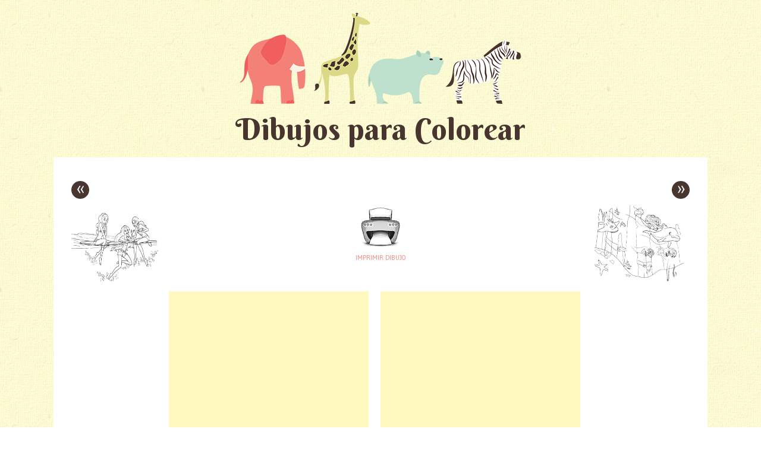

--- FILE ---
content_type: text/html; charset=utf-8
request_url: https://www.google.com/recaptcha/api2/aframe
body_size: 266
content:
<!DOCTYPE HTML><html><head><meta http-equiv="content-type" content="text/html; charset=UTF-8"></head><body><script nonce="wrc3yC9X2pZDetHbINcZiQ">/** Anti-fraud and anti-abuse applications only. See google.com/recaptcha */ try{var clients={'sodar':'https://pagead2.googlesyndication.com/pagead/sodar?'};window.addEventListener("message",function(a){try{if(a.source===window.parent){var b=JSON.parse(a.data);var c=clients[b['id']];if(c){var d=document.createElement('img');d.src=c+b['params']+'&rc='+(localStorage.getItem("rc::a")?sessionStorage.getItem("rc::b"):"");window.document.body.appendChild(d);sessionStorage.setItem("rc::e",parseInt(sessionStorage.getItem("rc::e")||0)+1);localStorage.setItem("rc::h",'1768971460822');}}}catch(b){}});window.parent.postMessage("_grecaptcha_ready", "*");}catch(b){}</script></body></html>